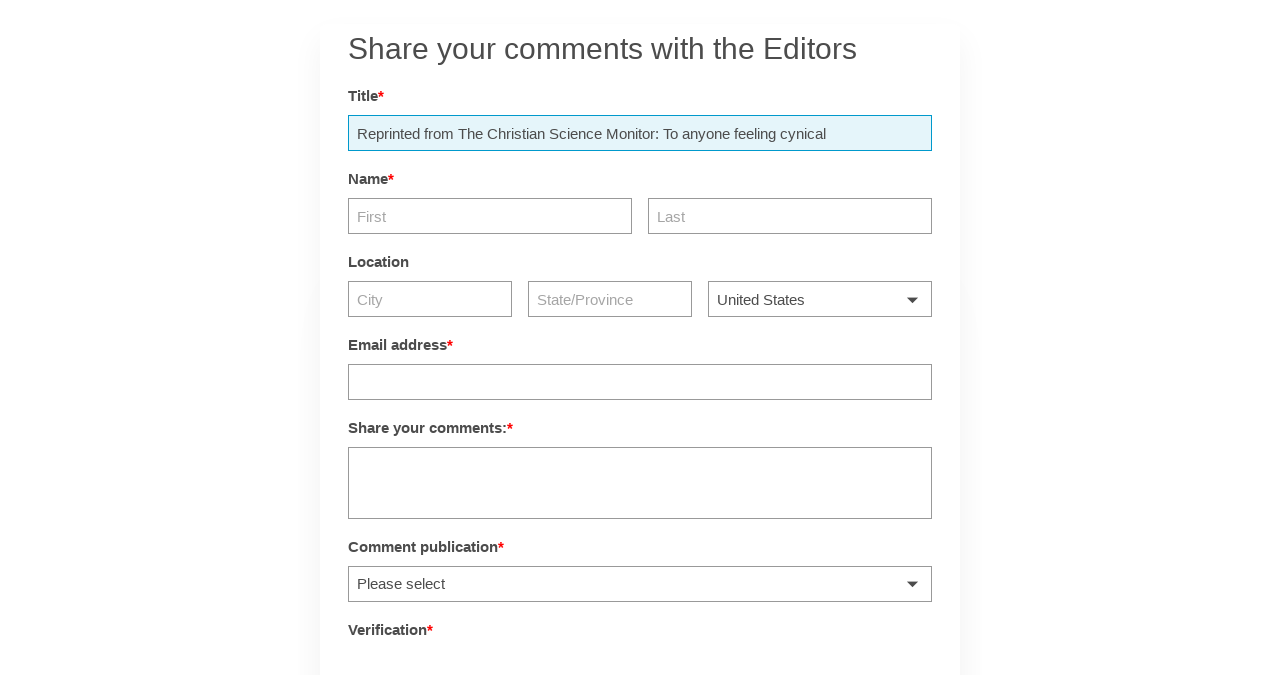

--- FILE ---
content_type: text/html; charset=utf-8
request_url: https://www.google.com/recaptcha/api2/anchor?ar=1&k=6LdMNiMTAAAAAGr0ibqKRZc3e5Z6wfLBraX9NuOY&co=aHR0cHM6Ly9zYWxlc2ZvcmNlLjEyM2Zvcm1idWlsZGVyLmNvbTo0NDM.&hl=en&v=PoyoqOPhxBO7pBk68S4YbpHZ&size=normal&anchor-ms=20000&execute-ms=30000&cb=c5x4ahtcd81g
body_size: 49459
content:
<!DOCTYPE HTML><html dir="ltr" lang="en"><head><meta http-equiv="Content-Type" content="text/html; charset=UTF-8">
<meta http-equiv="X-UA-Compatible" content="IE=edge">
<title>reCAPTCHA</title>
<style type="text/css">
/* cyrillic-ext */
@font-face {
  font-family: 'Roboto';
  font-style: normal;
  font-weight: 400;
  font-stretch: 100%;
  src: url(//fonts.gstatic.com/s/roboto/v48/KFO7CnqEu92Fr1ME7kSn66aGLdTylUAMa3GUBHMdazTgWw.woff2) format('woff2');
  unicode-range: U+0460-052F, U+1C80-1C8A, U+20B4, U+2DE0-2DFF, U+A640-A69F, U+FE2E-FE2F;
}
/* cyrillic */
@font-face {
  font-family: 'Roboto';
  font-style: normal;
  font-weight: 400;
  font-stretch: 100%;
  src: url(//fonts.gstatic.com/s/roboto/v48/KFO7CnqEu92Fr1ME7kSn66aGLdTylUAMa3iUBHMdazTgWw.woff2) format('woff2');
  unicode-range: U+0301, U+0400-045F, U+0490-0491, U+04B0-04B1, U+2116;
}
/* greek-ext */
@font-face {
  font-family: 'Roboto';
  font-style: normal;
  font-weight: 400;
  font-stretch: 100%;
  src: url(//fonts.gstatic.com/s/roboto/v48/KFO7CnqEu92Fr1ME7kSn66aGLdTylUAMa3CUBHMdazTgWw.woff2) format('woff2');
  unicode-range: U+1F00-1FFF;
}
/* greek */
@font-face {
  font-family: 'Roboto';
  font-style: normal;
  font-weight: 400;
  font-stretch: 100%;
  src: url(//fonts.gstatic.com/s/roboto/v48/KFO7CnqEu92Fr1ME7kSn66aGLdTylUAMa3-UBHMdazTgWw.woff2) format('woff2');
  unicode-range: U+0370-0377, U+037A-037F, U+0384-038A, U+038C, U+038E-03A1, U+03A3-03FF;
}
/* math */
@font-face {
  font-family: 'Roboto';
  font-style: normal;
  font-weight: 400;
  font-stretch: 100%;
  src: url(//fonts.gstatic.com/s/roboto/v48/KFO7CnqEu92Fr1ME7kSn66aGLdTylUAMawCUBHMdazTgWw.woff2) format('woff2');
  unicode-range: U+0302-0303, U+0305, U+0307-0308, U+0310, U+0312, U+0315, U+031A, U+0326-0327, U+032C, U+032F-0330, U+0332-0333, U+0338, U+033A, U+0346, U+034D, U+0391-03A1, U+03A3-03A9, U+03B1-03C9, U+03D1, U+03D5-03D6, U+03F0-03F1, U+03F4-03F5, U+2016-2017, U+2034-2038, U+203C, U+2040, U+2043, U+2047, U+2050, U+2057, U+205F, U+2070-2071, U+2074-208E, U+2090-209C, U+20D0-20DC, U+20E1, U+20E5-20EF, U+2100-2112, U+2114-2115, U+2117-2121, U+2123-214F, U+2190, U+2192, U+2194-21AE, U+21B0-21E5, U+21F1-21F2, U+21F4-2211, U+2213-2214, U+2216-22FF, U+2308-230B, U+2310, U+2319, U+231C-2321, U+2336-237A, U+237C, U+2395, U+239B-23B7, U+23D0, U+23DC-23E1, U+2474-2475, U+25AF, U+25B3, U+25B7, U+25BD, U+25C1, U+25CA, U+25CC, U+25FB, U+266D-266F, U+27C0-27FF, U+2900-2AFF, U+2B0E-2B11, U+2B30-2B4C, U+2BFE, U+3030, U+FF5B, U+FF5D, U+1D400-1D7FF, U+1EE00-1EEFF;
}
/* symbols */
@font-face {
  font-family: 'Roboto';
  font-style: normal;
  font-weight: 400;
  font-stretch: 100%;
  src: url(//fonts.gstatic.com/s/roboto/v48/KFO7CnqEu92Fr1ME7kSn66aGLdTylUAMaxKUBHMdazTgWw.woff2) format('woff2');
  unicode-range: U+0001-000C, U+000E-001F, U+007F-009F, U+20DD-20E0, U+20E2-20E4, U+2150-218F, U+2190, U+2192, U+2194-2199, U+21AF, U+21E6-21F0, U+21F3, U+2218-2219, U+2299, U+22C4-22C6, U+2300-243F, U+2440-244A, U+2460-24FF, U+25A0-27BF, U+2800-28FF, U+2921-2922, U+2981, U+29BF, U+29EB, U+2B00-2BFF, U+4DC0-4DFF, U+FFF9-FFFB, U+10140-1018E, U+10190-1019C, U+101A0, U+101D0-101FD, U+102E0-102FB, U+10E60-10E7E, U+1D2C0-1D2D3, U+1D2E0-1D37F, U+1F000-1F0FF, U+1F100-1F1AD, U+1F1E6-1F1FF, U+1F30D-1F30F, U+1F315, U+1F31C, U+1F31E, U+1F320-1F32C, U+1F336, U+1F378, U+1F37D, U+1F382, U+1F393-1F39F, U+1F3A7-1F3A8, U+1F3AC-1F3AF, U+1F3C2, U+1F3C4-1F3C6, U+1F3CA-1F3CE, U+1F3D4-1F3E0, U+1F3ED, U+1F3F1-1F3F3, U+1F3F5-1F3F7, U+1F408, U+1F415, U+1F41F, U+1F426, U+1F43F, U+1F441-1F442, U+1F444, U+1F446-1F449, U+1F44C-1F44E, U+1F453, U+1F46A, U+1F47D, U+1F4A3, U+1F4B0, U+1F4B3, U+1F4B9, U+1F4BB, U+1F4BF, U+1F4C8-1F4CB, U+1F4D6, U+1F4DA, U+1F4DF, U+1F4E3-1F4E6, U+1F4EA-1F4ED, U+1F4F7, U+1F4F9-1F4FB, U+1F4FD-1F4FE, U+1F503, U+1F507-1F50B, U+1F50D, U+1F512-1F513, U+1F53E-1F54A, U+1F54F-1F5FA, U+1F610, U+1F650-1F67F, U+1F687, U+1F68D, U+1F691, U+1F694, U+1F698, U+1F6AD, U+1F6B2, U+1F6B9-1F6BA, U+1F6BC, U+1F6C6-1F6CF, U+1F6D3-1F6D7, U+1F6E0-1F6EA, U+1F6F0-1F6F3, U+1F6F7-1F6FC, U+1F700-1F7FF, U+1F800-1F80B, U+1F810-1F847, U+1F850-1F859, U+1F860-1F887, U+1F890-1F8AD, U+1F8B0-1F8BB, U+1F8C0-1F8C1, U+1F900-1F90B, U+1F93B, U+1F946, U+1F984, U+1F996, U+1F9E9, U+1FA00-1FA6F, U+1FA70-1FA7C, U+1FA80-1FA89, U+1FA8F-1FAC6, U+1FACE-1FADC, U+1FADF-1FAE9, U+1FAF0-1FAF8, U+1FB00-1FBFF;
}
/* vietnamese */
@font-face {
  font-family: 'Roboto';
  font-style: normal;
  font-weight: 400;
  font-stretch: 100%;
  src: url(//fonts.gstatic.com/s/roboto/v48/KFO7CnqEu92Fr1ME7kSn66aGLdTylUAMa3OUBHMdazTgWw.woff2) format('woff2');
  unicode-range: U+0102-0103, U+0110-0111, U+0128-0129, U+0168-0169, U+01A0-01A1, U+01AF-01B0, U+0300-0301, U+0303-0304, U+0308-0309, U+0323, U+0329, U+1EA0-1EF9, U+20AB;
}
/* latin-ext */
@font-face {
  font-family: 'Roboto';
  font-style: normal;
  font-weight: 400;
  font-stretch: 100%;
  src: url(//fonts.gstatic.com/s/roboto/v48/KFO7CnqEu92Fr1ME7kSn66aGLdTylUAMa3KUBHMdazTgWw.woff2) format('woff2');
  unicode-range: U+0100-02BA, U+02BD-02C5, U+02C7-02CC, U+02CE-02D7, U+02DD-02FF, U+0304, U+0308, U+0329, U+1D00-1DBF, U+1E00-1E9F, U+1EF2-1EFF, U+2020, U+20A0-20AB, U+20AD-20C0, U+2113, U+2C60-2C7F, U+A720-A7FF;
}
/* latin */
@font-face {
  font-family: 'Roboto';
  font-style: normal;
  font-weight: 400;
  font-stretch: 100%;
  src: url(//fonts.gstatic.com/s/roboto/v48/KFO7CnqEu92Fr1ME7kSn66aGLdTylUAMa3yUBHMdazQ.woff2) format('woff2');
  unicode-range: U+0000-00FF, U+0131, U+0152-0153, U+02BB-02BC, U+02C6, U+02DA, U+02DC, U+0304, U+0308, U+0329, U+2000-206F, U+20AC, U+2122, U+2191, U+2193, U+2212, U+2215, U+FEFF, U+FFFD;
}
/* cyrillic-ext */
@font-face {
  font-family: 'Roboto';
  font-style: normal;
  font-weight: 500;
  font-stretch: 100%;
  src: url(//fonts.gstatic.com/s/roboto/v48/KFO7CnqEu92Fr1ME7kSn66aGLdTylUAMa3GUBHMdazTgWw.woff2) format('woff2');
  unicode-range: U+0460-052F, U+1C80-1C8A, U+20B4, U+2DE0-2DFF, U+A640-A69F, U+FE2E-FE2F;
}
/* cyrillic */
@font-face {
  font-family: 'Roboto';
  font-style: normal;
  font-weight: 500;
  font-stretch: 100%;
  src: url(//fonts.gstatic.com/s/roboto/v48/KFO7CnqEu92Fr1ME7kSn66aGLdTylUAMa3iUBHMdazTgWw.woff2) format('woff2');
  unicode-range: U+0301, U+0400-045F, U+0490-0491, U+04B0-04B1, U+2116;
}
/* greek-ext */
@font-face {
  font-family: 'Roboto';
  font-style: normal;
  font-weight: 500;
  font-stretch: 100%;
  src: url(//fonts.gstatic.com/s/roboto/v48/KFO7CnqEu92Fr1ME7kSn66aGLdTylUAMa3CUBHMdazTgWw.woff2) format('woff2');
  unicode-range: U+1F00-1FFF;
}
/* greek */
@font-face {
  font-family: 'Roboto';
  font-style: normal;
  font-weight: 500;
  font-stretch: 100%;
  src: url(//fonts.gstatic.com/s/roboto/v48/KFO7CnqEu92Fr1ME7kSn66aGLdTylUAMa3-UBHMdazTgWw.woff2) format('woff2');
  unicode-range: U+0370-0377, U+037A-037F, U+0384-038A, U+038C, U+038E-03A1, U+03A3-03FF;
}
/* math */
@font-face {
  font-family: 'Roboto';
  font-style: normal;
  font-weight: 500;
  font-stretch: 100%;
  src: url(//fonts.gstatic.com/s/roboto/v48/KFO7CnqEu92Fr1ME7kSn66aGLdTylUAMawCUBHMdazTgWw.woff2) format('woff2');
  unicode-range: U+0302-0303, U+0305, U+0307-0308, U+0310, U+0312, U+0315, U+031A, U+0326-0327, U+032C, U+032F-0330, U+0332-0333, U+0338, U+033A, U+0346, U+034D, U+0391-03A1, U+03A3-03A9, U+03B1-03C9, U+03D1, U+03D5-03D6, U+03F0-03F1, U+03F4-03F5, U+2016-2017, U+2034-2038, U+203C, U+2040, U+2043, U+2047, U+2050, U+2057, U+205F, U+2070-2071, U+2074-208E, U+2090-209C, U+20D0-20DC, U+20E1, U+20E5-20EF, U+2100-2112, U+2114-2115, U+2117-2121, U+2123-214F, U+2190, U+2192, U+2194-21AE, U+21B0-21E5, U+21F1-21F2, U+21F4-2211, U+2213-2214, U+2216-22FF, U+2308-230B, U+2310, U+2319, U+231C-2321, U+2336-237A, U+237C, U+2395, U+239B-23B7, U+23D0, U+23DC-23E1, U+2474-2475, U+25AF, U+25B3, U+25B7, U+25BD, U+25C1, U+25CA, U+25CC, U+25FB, U+266D-266F, U+27C0-27FF, U+2900-2AFF, U+2B0E-2B11, U+2B30-2B4C, U+2BFE, U+3030, U+FF5B, U+FF5D, U+1D400-1D7FF, U+1EE00-1EEFF;
}
/* symbols */
@font-face {
  font-family: 'Roboto';
  font-style: normal;
  font-weight: 500;
  font-stretch: 100%;
  src: url(//fonts.gstatic.com/s/roboto/v48/KFO7CnqEu92Fr1ME7kSn66aGLdTylUAMaxKUBHMdazTgWw.woff2) format('woff2');
  unicode-range: U+0001-000C, U+000E-001F, U+007F-009F, U+20DD-20E0, U+20E2-20E4, U+2150-218F, U+2190, U+2192, U+2194-2199, U+21AF, U+21E6-21F0, U+21F3, U+2218-2219, U+2299, U+22C4-22C6, U+2300-243F, U+2440-244A, U+2460-24FF, U+25A0-27BF, U+2800-28FF, U+2921-2922, U+2981, U+29BF, U+29EB, U+2B00-2BFF, U+4DC0-4DFF, U+FFF9-FFFB, U+10140-1018E, U+10190-1019C, U+101A0, U+101D0-101FD, U+102E0-102FB, U+10E60-10E7E, U+1D2C0-1D2D3, U+1D2E0-1D37F, U+1F000-1F0FF, U+1F100-1F1AD, U+1F1E6-1F1FF, U+1F30D-1F30F, U+1F315, U+1F31C, U+1F31E, U+1F320-1F32C, U+1F336, U+1F378, U+1F37D, U+1F382, U+1F393-1F39F, U+1F3A7-1F3A8, U+1F3AC-1F3AF, U+1F3C2, U+1F3C4-1F3C6, U+1F3CA-1F3CE, U+1F3D4-1F3E0, U+1F3ED, U+1F3F1-1F3F3, U+1F3F5-1F3F7, U+1F408, U+1F415, U+1F41F, U+1F426, U+1F43F, U+1F441-1F442, U+1F444, U+1F446-1F449, U+1F44C-1F44E, U+1F453, U+1F46A, U+1F47D, U+1F4A3, U+1F4B0, U+1F4B3, U+1F4B9, U+1F4BB, U+1F4BF, U+1F4C8-1F4CB, U+1F4D6, U+1F4DA, U+1F4DF, U+1F4E3-1F4E6, U+1F4EA-1F4ED, U+1F4F7, U+1F4F9-1F4FB, U+1F4FD-1F4FE, U+1F503, U+1F507-1F50B, U+1F50D, U+1F512-1F513, U+1F53E-1F54A, U+1F54F-1F5FA, U+1F610, U+1F650-1F67F, U+1F687, U+1F68D, U+1F691, U+1F694, U+1F698, U+1F6AD, U+1F6B2, U+1F6B9-1F6BA, U+1F6BC, U+1F6C6-1F6CF, U+1F6D3-1F6D7, U+1F6E0-1F6EA, U+1F6F0-1F6F3, U+1F6F7-1F6FC, U+1F700-1F7FF, U+1F800-1F80B, U+1F810-1F847, U+1F850-1F859, U+1F860-1F887, U+1F890-1F8AD, U+1F8B0-1F8BB, U+1F8C0-1F8C1, U+1F900-1F90B, U+1F93B, U+1F946, U+1F984, U+1F996, U+1F9E9, U+1FA00-1FA6F, U+1FA70-1FA7C, U+1FA80-1FA89, U+1FA8F-1FAC6, U+1FACE-1FADC, U+1FADF-1FAE9, U+1FAF0-1FAF8, U+1FB00-1FBFF;
}
/* vietnamese */
@font-face {
  font-family: 'Roboto';
  font-style: normal;
  font-weight: 500;
  font-stretch: 100%;
  src: url(//fonts.gstatic.com/s/roboto/v48/KFO7CnqEu92Fr1ME7kSn66aGLdTylUAMa3OUBHMdazTgWw.woff2) format('woff2');
  unicode-range: U+0102-0103, U+0110-0111, U+0128-0129, U+0168-0169, U+01A0-01A1, U+01AF-01B0, U+0300-0301, U+0303-0304, U+0308-0309, U+0323, U+0329, U+1EA0-1EF9, U+20AB;
}
/* latin-ext */
@font-face {
  font-family: 'Roboto';
  font-style: normal;
  font-weight: 500;
  font-stretch: 100%;
  src: url(//fonts.gstatic.com/s/roboto/v48/KFO7CnqEu92Fr1ME7kSn66aGLdTylUAMa3KUBHMdazTgWw.woff2) format('woff2');
  unicode-range: U+0100-02BA, U+02BD-02C5, U+02C7-02CC, U+02CE-02D7, U+02DD-02FF, U+0304, U+0308, U+0329, U+1D00-1DBF, U+1E00-1E9F, U+1EF2-1EFF, U+2020, U+20A0-20AB, U+20AD-20C0, U+2113, U+2C60-2C7F, U+A720-A7FF;
}
/* latin */
@font-face {
  font-family: 'Roboto';
  font-style: normal;
  font-weight: 500;
  font-stretch: 100%;
  src: url(//fonts.gstatic.com/s/roboto/v48/KFO7CnqEu92Fr1ME7kSn66aGLdTylUAMa3yUBHMdazQ.woff2) format('woff2');
  unicode-range: U+0000-00FF, U+0131, U+0152-0153, U+02BB-02BC, U+02C6, U+02DA, U+02DC, U+0304, U+0308, U+0329, U+2000-206F, U+20AC, U+2122, U+2191, U+2193, U+2212, U+2215, U+FEFF, U+FFFD;
}
/* cyrillic-ext */
@font-face {
  font-family: 'Roboto';
  font-style: normal;
  font-weight: 900;
  font-stretch: 100%;
  src: url(//fonts.gstatic.com/s/roboto/v48/KFO7CnqEu92Fr1ME7kSn66aGLdTylUAMa3GUBHMdazTgWw.woff2) format('woff2');
  unicode-range: U+0460-052F, U+1C80-1C8A, U+20B4, U+2DE0-2DFF, U+A640-A69F, U+FE2E-FE2F;
}
/* cyrillic */
@font-face {
  font-family: 'Roboto';
  font-style: normal;
  font-weight: 900;
  font-stretch: 100%;
  src: url(//fonts.gstatic.com/s/roboto/v48/KFO7CnqEu92Fr1ME7kSn66aGLdTylUAMa3iUBHMdazTgWw.woff2) format('woff2');
  unicode-range: U+0301, U+0400-045F, U+0490-0491, U+04B0-04B1, U+2116;
}
/* greek-ext */
@font-face {
  font-family: 'Roboto';
  font-style: normal;
  font-weight: 900;
  font-stretch: 100%;
  src: url(//fonts.gstatic.com/s/roboto/v48/KFO7CnqEu92Fr1ME7kSn66aGLdTylUAMa3CUBHMdazTgWw.woff2) format('woff2');
  unicode-range: U+1F00-1FFF;
}
/* greek */
@font-face {
  font-family: 'Roboto';
  font-style: normal;
  font-weight: 900;
  font-stretch: 100%;
  src: url(//fonts.gstatic.com/s/roboto/v48/KFO7CnqEu92Fr1ME7kSn66aGLdTylUAMa3-UBHMdazTgWw.woff2) format('woff2');
  unicode-range: U+0370-0377, U+037A-037F, U+0384-038A, U+038C, U+038E-03A1, U+03A3-03FF;
}
/* math */
@font-face {
  font-family: 'Roboto';
  font-style: normal;
  font-weight: 900;
  font-stretch: 100%;
  src: url(//fonts.gstatic.com/s/roboto/v48/KFO7CnqEu92Fr1ME7kSn66aGLdTylUAMawCUBHMdazTgWw.woff2) format('woff2');
  unicode-range: U+0302-0303, U+0305, U+0307-0308, U+0310, U+0312, U+0315, U+031A, U+0326-0327, U+032C, U+032F-0330, U+0332-0333, U+0338, U+033A, U+0346, U+034D, U+0391-03A1, U+03A3-03A9, U+03B1-03C9, U+03D1, U+03D5-03D6, U+03F0-03F1, U+03F4-03F5, U+2016-2017, U+2034-2038, U+203C, U+2040, U+2043, U+2047, U+2050, U+2057, U+205F, U+2070-2071, U+2074-208E, U+2090-209C, U+20D0-20DC, U+20E1, U+20E5-20EF, U+2100-2112, U+2114-2115, U+2117-2121, U+2123-214F, U+2190, U+2192, U+2194-21AE, U+21B0-21E5, U+21F1-21F2, U+21F4-2211, U+2213-2214, U+2216-22FF, U+2308-230B, U+2310, U+2319, U+231C-2321, U+2336-237A, U+237C, U+2395, U+239B-23B7, U+23D0, U+23DC-23E1, U+2474-2475, U+25AF, U+25B3, U+25B7, U+25BD, U+25C1, U+25CA, U+25CC, U+25FB, U+266D-266F, U+27C0-27FF, U+2900-2AFF, U+2B0E-2B11, U+2B30-2B4C, U+2BFE, U+3030, U+FF5B, U+FF5D, U+1D400-1D7FF, U+1EE00-1EEFF;
}
/* symbols */
@font-face {
  font-family: 'Roboto';
  font-style: normal;
  font-weight: 900;
  font-stretch: 100%;
  src: url(//fonts.gstatic.com/s/roboto/v48/KFO7CnqEu92Fr1ME7kSn66aGLdTylUAMaxKUBHMdazTgWw.woff2) format('woff2');
  unicode-range: U+0001-000C, U+000E-001F, U+007F-009F, U+20DD-20E0, U+20E2-20E4, U+2150-218F, U+2190, U+2192, U+2194-2199, U+21AF, U+21E6-21F0, U+21F3, U+2218-2219, U+2299, U+22C4-22C6, U+2300-243F, U+2440-244A, U+2460-24FF, U+25A0-27BF, U+2800-28FF, U+2921-2922, U+2981, U+29BF, U+29EB, U+2B00-2BFF, U+4DC0-4DFF, U+FFF9-FFFB, U+10140-1018E, U+10190-1019C, U+101A0, U+101D0-101FD, U+102E0-102FB, U+10E60-10E7E, U+1D2C0-1D2D3, U+1D2E0-1D37F, U+1F000-1F0FF, U+1F100-1F1AD, U+1F1E6-1F1FF, U+1F30D-1F30F, U+1F315, U+1F31C, U+1F31E, U+1F320-1F32C, U+1F336, U+1F378, U+1F37D, U+1F382, U+1F393-1F39F, U+1F3A7-1F3A8, U+1F3AC-1F3AF, U+1F3C2, U+1F3C4-1F3C6, U+1F3CA-1F3CE, U+1F3D4-1F3E0, U+1F3ED, U+1F3F1-1F3F3, U+1F3F5-1F3F7, U+1F408, U+1F415, U+1F41F, U+1F426, U+1F43F, U+1F441-1F442, U+1F444, U+1F446-1F449, U+1F44C-1F44E, U+1F453, U+1F46A, U+1F47D, U+1F4A3, U+1F4B0, U+1F4B3, U+1F4B9, U+1F4BB, U+1F4BF, U+1F4C8-1F4CB, U+1F4D6, U+1F4DA, U+1F4DF, U+1F4E3-1F4E6, U+1F4EA-1F4ED, U+1F4F7, U+1F4F9-1F4FB, U+1F4FD-1F4FE, U+1F503, U+1F507-1F50B, U+1F50D, U+1F512-1F513, U+1F53E-1F54A, U+1F54F-1F5FA, U+1F610, U+1F650-1F67F, U+1F687, U+1F68D, U+1F691, U+1F694, U+1F698, U+1F6AD, U+1F6B2, U+1F6B9-1F6BA, U+1F6BC, U+1F6C6-1F6CF, U+1F6D3-1F6D7, U+1F6E0-1F6EA, U+1F6F0-1F6F3, U+1F6F7-1F6FC, U+1F700-1F7FF, U+1F800-1F80B, U+1F810-1F847, U+1F850-1F859, U+1F860-1F887, U+1F890-1F8AD, U+1F8B0-1F8BB, U+1F8C0-1F8C1, U+1F900-1F90B, U+1F93B, U+1F946, U+1F984, U+1F996, U+1F9E9, U+1FA00-1FA6F, U+1FA70-1FA7C, U+1FA80-1FA89, U+1FA8F-1FAC6, U+1FACE-1FADC, U+1FADF-1FAE9, U+1FAF0-1FAF8, U+1FB00-1FBFF;
}
/* vietnamese */
@font-face {
  font-family: 'Roboto';
  font-style: normal;
  font-weight: 900;
  font-stretch: 100%;
  src: url(//fonts.gstatic.com/s/roboto/v48/KFO7CnqEu92Fr1ME7kSn66aGLdTylUAMa3OUBHMdazTgWw.woff2) format('woff2');
  unicode-range: U+0102-0103, U+0110-0111, U+0128-0129, U+0168-0169, U+01A0-01A1, U+01AF-01B0, U+0300-0301, U+0303-0304, U+0308-0309, U+0323, U+0329, U+1EA0-1EF9, U+20AB;
}
/* latin-ext */
@font-face {
  font-family: 'Roboto';
  font-style: normal;
  font-weight: 900;
  font-stretch: 100%;
  src: url(//fonts.gstatic.com/s/roboto/v48/KFO7CnqEu92Fr1ME7kSn66aGLdTylUAMa3KUBHMdazTgWw.woff2) format('woff2');
  unicode-range: U+0100-02BA, U+02BD-02C5, U+02C7-02CC, U+02CE-02D7, U+02DD-02FF, U+0304, U+0308, U+0329, U+1D00-1DBF, U+1E00-1E9F, U+1EF2-1EFF, U+2020, U+20A0-20AB, U+20AD-20C0, U+2113, U+2C60-2C7F, U+A720-A7FF;
}
/* latin */
@font-face {
  font-family: 'Roboto';
  font-style: normal;
  font-weight: 900;
  font-stretch: 100%;
  src: url(//fonts.gstatic.com/s/roboto/v48/KFO7CnqEu92Fr1ME7kSn66aGLdTylUAMa3yUBHMdazQ.woff2) format('woff2');
  unicode-range: U+0000-00FF, U+0131, U+0152-0153, U+02BB-02BC, U+02C6, U+02DA, U+02DC, U+0304, U+0308, U+0329, U+2000-206F, U+20AC, U+2122, U+2191, U+2193, U+2212, U+2215, U+FEFF, U+FFFD;
}

</style>
<link rel="stylesheet" type="text/css" href="https://www.gstatic.com/recaptcha/releases/PoyoqOPhxBO7pBk68S4YbpHZ/styles__ltr.css">
<script nonce="oti_zoSwTuCoXqHv9k8J-w" type="text/javascript">window['__recaptcha_api'] = 'https://www.google.com/recaptcha/api2/';</script>
<script type="text/javascript" src="https://www.gstatic.com/recaptcha/releases/PoyoqOPhxBO7pBk68S4YbpHZ/recaptcha__en.js" nonce="oti_zoSwTuCoXqHv9k8J-w">
      
    </script></head>
<body><div id="rc-anchor-alert" class="rc-anchor-alert"></div>
<input type="hidden" id="recaptcha-token" value="[base64]">
<script type="text/javascript" nonce="oti_zoSwTuCoXqHv9k8J-w">
      recaptcha.anchor.Main.init("[\x22ainput\x22,[\x22bgdata\x22,\x22\x22,\[base64]/[base64]/MjU1Ong/[base64]/[base64]/[base64]/[base64]/[base64]/[base64]/[base64]/[base64]/[base64]/[base64]/[base64]/[base64]/[base64]/[base64]/[base64]\\u003d\x22,\[base64]\\u003d\x22,\x22YcK5wow7S8Kpw5ArwqbCsR0VwpZmw4nDgBTDljshIcOgFMOEcg1zwoM7ZsKYHMOFZxp7A1rDvQ3Dt3DCgx/[base64]/DlA4Gwqp2w6/Cj8K+LMKgKsOKLwZCwrtwW8OEEG8XwrnDjQLDumh3wqpuCS7DisKXMWt/DBLDt8OWwpcaIcKWw5/[base64]/CgBTCgUjDvk9+w43CgjfCoMOWwoPDggvDjMKBwodWw4lhw70Ow6UOKSvCkAnDpXcew6XCmy5UBcOcwrUCwoB5BsKIw4jCjMOGLMKjwqjDtizCriTCkiPDmMKjJQUgwrl/Z2wewrDDtmQBFjvCjcKbH8KEK1HDssOqScOtXMKbd0XDsh7CssOjaWY4fsOeS8KfwqnDv1zDrXUTwonDmsOHc8Ocw6nCn1fDrsOdw7vDoMK7CsOuwqXDnwpVw6RULcKzw4fDukNybX/DvBtDw7nCqsK4csOIw7jDg8KeMsK6w6R/[base64]/wqlDWsK8w6VxKBDDl1rDjXLDr1RHwr1Fw5M7UcKVw7cPwp59KUJzw4PCkxrDvXMww6RNVBnCp8K6RBctw6gERMOSYcOOwqbDscK/[base64]/DpMONwo94w4XCtMO8w57DnlTCsTgYHGIMJ8Oqw75sasKbwoLCvsKwUsKXJcK4woAIwqnDtHXCuMKCZ3MaKC7DnMO8GsKZwo/CucK6XDrCgS3DoWhHw4TCs8OYwoMkwrzClVvDm0XDjTlBcExAO8KmZsOpfsO3w5c1woc8AxfDnGcGw50vVATDmcOjwrJqR8KBwrI0Tm9zwppww7YWXMOxVTPDnTEERMO/MjgJRsKLwp4pw7HDmsO0bijDtSzDpgHDp8O0HQ/CqMOYw53DkkfDm8OVwpDDuT9Hw4HCucKkYDhKwoo9w5M3NSfCrXd9B8O3woAzwrnDjR10woN3ecOTUMKKwrbClsOAwpPCt20RwqtQwr/ChsONwp/[base64]/w7RrCcOhewRXAmcVwqUuwppSP8ODC1/DryQpDsO8wpfDscKvw6M9L1vDnMOXb2hDDsKcwrvDrcKiw6rDmcKbwpDDhcOHwqbDhg9dMsKxwqk3Uxonw5rCkyjDg8ORw7/[base64]/CrMOOwrbDvcKsw5ojw57CpMO0wpPCjnB/wop+H2TDrcK8w67CicKyXiUhMw4ywrkDYMKlwrBuCsO7wo/DgsKiwpfDl8Krw7Zpw77DlMOvw4xXwplmwonCgwgEf8KxQ2ROwp7DjMOjwpx8wpV6w5TDrRoOa8KeOsO3G3kNO1p1Il4fUyfCvjHDhSbCmcKEwoEXwpfDuMO/[base64]/w57DnsK8w77DhC08wrPCuVUEwr7DlsKqZMKgw5bCuMOYVFLDtMKfaMKbMMKPw7xfKcOgTk/[base64]/UMOXw5DCu8KOFcO5w4fDgcK4wrzDl2AeHsOGwq7CpsKWw7QcDmclTMONwp7DnCBhwrB3w4fDi1E9wonCjGXCvMKDw4jCjMKcwrrCjMKSX8OCIsKoVsOvw7ZKwqc0w6xpwq7CnMOdw5JxXsKoRmLDpwjCnF/DksK+wp3Do1HClcKqUxN7f2PCkzPDiMOsKcKTbVbDosK2JXILUsKNRkTCmsOvO8O6w6taQXkdw6LDn8K0wrPDoA0vwoTDrcKwEMK/PsK6bzjDo2Z6XD/CnlrCrxnDuhAXwrI1PcOmw7dhJcOCR8KdHcOewppILTDDusKCw7hXJcKAwqNDwozDoxV9w4bDhm1HfV1WDAbClMK/w64gwoXDisOPwqFdw6nCsRcPw7cfEcKBOsOsNsKKw4vDisObESTCixoMwqJtw7kOwpwiwppWasOEworCjioWTcOmIWPCrsK9EGTCqkN2IhPCrDXDiBvDqcOBwqQ/wohOLlTCqTdOwozCuMK0w5lseMKMayjDkh3ChcKiwpw0a8KSw7t8aMKzwpjCnsKdwr7DuMKvwqIPw7k0BcKMwrZQwr3DkyF4B8KKw53CjXAlwoTCl8OrRVRiw4Inw6PClcK1w4gXH8KKw6kXwrjDi8KNEsOaGcOhw5sQAADCrcOLw5JnEBLDgHbCnyAQw5/[base64]/DlMKcw5PCq8OCHB/CicOAwpgIw4TDqktzwqVrw7HDgQAdwp/CgVV8wo7DkcKrKk4KF8Kqw7RAFk7DoXnDg8KAwrMfw4zCoX/[base64]/w6LCmsOWw78eYMOxZknDpx/DtMOFQnzDjW9dDcKLw5wgwpDCqMOUCT3Cln48BMKQdcKjEQ1hw7gxQcKPHMOsEMKKwqdvwqksXsO9w6laBgBTw5RsUsKZw5tRwr8xwr3CoBlXXsOBwoNQwpUXw5fCq8OrwrzDhsO0dMOGVxo6w6ZSY8O/[base64]/[base64]/CqCvDocOXw4VWwo58wqTDsXxSPsOtPyxtw5zDrWLDosOsw7RDwrvCqMOOJUFfOsOZwoDDv8KSPsOVw6dGw4kpw5dzLMOow7bCosOSw4rCncO2woItCcOKAU3CsBFHwpUTw49MIcKgJD11BlfCucKXSxtGIGBkwogSwqrCnhXCpH1+wpQ2GcOBZMOJw4B/RcOzTTsRwpjDhcK1KcKrwonDnE9iJ8Kzw6rCgMOQXhXDuMOxVcKEw6fDlcKwPcObWsOEwp/DkGoZw58fwqzDkH5HSMKZRiZ2wqzCqyPCusOpfMOWQcOBw4rCnMOUU8KmwqTDgcOvwoxMZVQBwqjCvMKOw4FoTsOZU8K5wrtVVMKpwqdyw4bCtcOtYMO5wqnCs8KlCFbCmSTDq8OewrvCkcKvbn1GGMOuS8OdwrYswqAuK2BnEzhyw6/[base64]/[base64]/DoRLCjDjCh8OuLyHDgwvCh8Kpwohhw7bDkMOXQ8OCwrsuQzl6wojDosKIdAc6EMObYsKuE3HCi8OGwr15C8OwOhIOwrDCisOxTMOBw77CqkPCvWd4XzIPZEzDmMKjwrjCswUwecO5E8O+wqrDsMKVB8Kmw65nAsOJwrAdwq1jwq/DpsKJJMKgw5PDr8KVAMKBw7vCmsOzw7/Dlk/DqSVGw5VNN8KvwrDCgcKTTMKcw53DqcOaDRIYw4fDmMOXL8KLesKRwr4rRsO+PMKyw41DW8K0cRxwwrDCgsOnChF0UMK0wprDkUtJDG7DmcOOQsOLH2oUQjXCk8K1I2BbcFAhAcK+XVzDp8ODcMKAdsO/w6TCncOMW2DCr0JKw5HDk8OxwpTCvsOZYyXDuFrDqcOowrczSTXCqsOew7rChcKZKMKrwp8hSWXCqX8SBDvDrcOqKTDDmADDjApSwpRJegTDq007woDCrlYawqXCnsK/w7TCqRfDksKtw4ZZwrzDtsO/[base64]/w6B8H8OFwpRVA1HDu1hpa8KMwrfDvcOWw57Cihl0wqofLzTDuyXDqGzDvsOmJgc/w5TDgcO7w73DjMKIworDi8OFJgnChcKnw5HDp1sMwrXCliPDp8OSecK/wpbDkMKsXhPCqx7Du8KaNMOrwpHCtjwlwqDCg8Obwr4oGcKnQmPCtMKqMkVPw4/[base64]/YDkgw6HDgsKQD8OfPwPDkwnDm8Kuwo3CrT54ScKwS23DjAHDqMOwwqZjdRnCmMKxVjEGLwnDl8OAwqV1w67DgsO8w7bClcO6wqDCggfDgkc/I2pUw7zCh8OgDS/Do8OtwpJ/wrfDiMOdw4rCrsOvw7LCm8OLwpHCpsKTMMO/bsKTwrTCu2U+w5rCiS0sVsOeCQ8STsOmw41wwqVOw6/[base64]/w5bDoCZ3SsKoZWR3b2LDiXI5wqPDl37CgmLCj8O2woFWw6crb8K6XMOOasKaw5tfHg7DjsKiw6d/ZsOYBELCqMKSw7nCosOwCAHCmmQDacKFw57CmEfCqmjCrxPCl8KoLMOOw5tiJsO0eiw3MsKNw5fDjsKfwoRGWnzDhMOAw5jCkUbDjTHDoFoSOcObV8Oyw5XCp8OUwrzDtS7Du8KjWMO5BlXDgsOHw5ZpHz/DljTDhMOOeTVuwp1gwqNuwpB9w6rCm8KpXMOtw4HCocO7XS9swqc7w7EBTcO1B3F+wr1Vwr/CmMKUfgJDfsOmwpvCksOqwrXCqjshIcOkBcKeXAM5VUHCgloyw6jDr8OXwpvCo8KSw5LDt8KfwpcUwrjDpDo8woMRSihrX8O8w4DDvArDm1rCt3A8w53CtsOIUl3DpA8/V0jCmlbDvWxZwoBIw6rDhsKIw7vDn3jDtsKhw4LCvMOJw7NsaMKhC8O0S2BDcmRZG8Knw7ojwrtCwoxRw6kfw7Y6w7Qvw6rCjcOUDXQVw4JwSFvCpcKBPcORw6zCucKZYsOHSjrCnybCrsKbGjTCjsKnw6TCrsK2OsKCbcOJbMOFah7DqsKNUhY+wrB/GcOMw7Aewq7CrsKSKjpwwo4ZQsKtQ8KHMSvDn03DlMKvJMKET8OxWsOeQ3FWw49ywqQjw759XMONw6vCmRrDhcOfw7PDjcK6w6zCt8Kxw6/DssOYw5HDhB53UShRVcK7w40xT27DnjbDqBfDgMKsTsKewr47X8KpUcKzccKwM2FKJcO+NH1OdSLCoy3DnQZLPsK8w5rDiMOfwrNOLHPDgEU9woHDnw/Cs0dLwqzDtsKrFBzDrVDCssOgBmDDnjXClcOWKMKVZ8Orw47Du8OBwqomw7/[base64]/[base64]/w7cAw71bw5cEw6bCvcOSI8OjwrZ/Z35pw5LDgXvDvsKyQGhZw5XCuw0/PMKPPD4tGxZMBsOXwr3DgMKbc8KfwoPDvh/Dhl3Cqygjwo/DryLDhDvDm8O7VmMPwpfDjiHDkRnClsKieTM3XcKYw4JUMyjDkcKgw7TCjsKUccK2w4Q0ZhoaZgTCnQjCo8OMKsKIIELCtXdXccKBwqNMw7U5woLCmsOrw4fCjMKlXsOSZC/[base64]/[base64]/DgDzDisO/f27DoC/CqsO+w4h0GT/DgWNhwrkDw4FsLAbDjsODw6ltBmbChsKHZHbDgBM0wr/[base64]/Ct8KESBDCmk8aecOJwq3DpMORw6kNO0FjZFXCjcKnw4Y7QMOfQFLDjsKHZF3Cs8OVw5N9bsKtDMKtOcKiIMKKw65rw5XCvwwnwqlYw5PDvRRDw6bCkn0YwoLDgmpDLMKKwrknw7nClFLDgR03wp/[base64]/DusOSYsOqL8O1woBnw5YXbyLDh8KJw5fCpnUOc1DCk8OkdcKIw6JNwofChWhFNcOUEMOuanTCgFddM0HDvxfDj8OBwoIBRMKYWcK9w61PNcKnAcOMw4/CslXCj8Oewq4NRsOxbR0GKsKvw4nCpMO8w5jCs35Vw6hDwqPCnHgsHR5aw7XCtwzDlgwTRxwiHA5hw5rDnRhxIUhNesKEw4Ilw7zCp8O/b8OFwrVhFMKyIMKOXX9ew6fDvgHDmsO9wpvCnlXDjV/Dp28fOyQ1P1M5ccOvw6VNw4pZBQAjw4LCvxd9w7vCp3JJwo9cKRfCtFsSw7rChcKhw71sTmbCsk/DvMKFGcKLw6rDhEczHsOlwrvDqMKjcDcLwpLDs8Obd8OUw53DtQLDpQ4fcMK7wpPDqsODRsKEwqdpw5M9I1XCksO3JkNgeTvDiXfCjcKQw4TCgsK+wrjCicK2N8KTwoHDlEfDoSTDlkQkwobDl8K8esOiB8KxDWMOw6BqwqoCKw/[base64]/MitTw4bDvMOUw5oWRsK5wrnCq1jCrsOgw4gqw5zDnsK8wqXClsKYw63Du8Oow5BHw5fCqsK/T2c/ScK7wrjDjcKww6cgEAAewoBQeVrCkw7DpsOzw6jCt8Kxd8KASSvDsGgrwrIPwrRCw4HCr2PDsMOzSyzDvEjDsMKmw6zCuQjDtRjCscOIwrkZLkrCj300wodHw7Jxw4h8KsOfJV1Ow5nCqMORw7nCvwzCox/DryPCpD3CvTwlBMODWEERIcKCwo3Ckg8/wrPDuQPDs8OWcMKjdVXDjMK+w4rCkg3DsjUGw7rCrgUwbUh0wqFNT8O8GMKmw6PCqmHChTfCrsKdTsKZMCRXH0cHwrzDqMOAw6/Ci3tsfRnDixouL8OXVBooIwHDiB/ClXsmw7UcwqgzO8K4wqA6w5gJwrRNccOLfTIyPiXCuUrDqBc+RSwbVhjDqcKawoYtworDp8Odw4lswo/CjsKXGi1Two7CnTrCgFxpVcOXUMKFwrjCtMKOw6jCksOESk/[base64]/w4jCm8KuCMKYFcO2cSHDscKuaX/DmsKrCsO6ZnrCr8OSQsOqw614U8Krw4LCr2JVwrcMYDMvwqfDrn7Di8O6wrPDiMOSMA9rw5/[base64]/Ci0vCgzrCncOxVAvDksOPAMKnw4snWsKyDhXCq8KXbSJkUcKqKnNmw6g3ScKtRiXDjsKrw7DCmQZyZcKQXSVnwqAPw4LDl8OzIsKdc8OKw45hwpTDtsK7w6vCpX4ZIcKowqRYwp/DsWYrw4/[base64]/UmvDuk4UwoXDt8OHw4/[base64]/DpFQCw43Di1AAPMKaQ8KFJ8Kbwpxdw7TDvcOTESLDiBnCjQnCkUbDuHTDumbDvyvDrcKrOMKiN8KcWsKqBULCmV1/wrTCkEB1JE89dRvDqSfCpkLDssKRax1qw6V/w6lGw6PDm8OzQm0uw4TCq8KEwrTDq8KvwpPDmMKkZFbCn2IbCMKuw4jDn3kNw61EL0DDtXpVw5jDjMKAbSrDuMKBWcO5wofCqjVJbsONw6DCohJ8G8Osw7wKwpNGw4PDjSrDkmAhPcKOwr8mw4s4w6s5Y8OuVmrDqcK2w5QKW8Krf8K/[base64]/ChcOdKMKkesKfwp4xw43DnC0NwqnDjn1qw6rDokhWUiTDl0/CisKvwqzDtMO1w4JGASFIw5/[base64]/DvloJOm7DqAzCocOEwp/Cp8KFw74BHMOqX8Oqw4/DkznDjmzChRDDsyDDpX7ClsOww7x8w5NMw6t3PBfCp8OqwqbDksKHw47Cv3rDhsK9w7l0OywUwocmw4RBQg3CkcO7w6gkw7NdbBbDsMKubsK8Zkd9wq5QFWDCncKAwo7Ds8O9XFPCuT7CvsK2VMKlPMKjw6LCjMKTO25nwpPChsKLJMKzHWjDoVvCmcO/wroIKUvDiwTCisOcw4nDmlYHRcOOw48gw5Y3wo8vaAZBBD4EwoXDlkAJXMKbwpEYwo5kwp3CkMK/[base64]/wpbDoMOcDMKzw7lWw67CrSl/w6MVVMOhwoLCksKpH8OEZjXDhFFMdjo3UCbCizjDl8KXZkgzw6bDiGZfwoDDtcKuw5PCl8O0DmDCvi3DoSzDj3MOFMODMxwPw7XCl8OgJ8OaAW8sVsKlw7RPw73CmMObLcO0KhDDig7DvMKxaMOMXsKuw4QDwqPCnwk/GcK2w7wNw5pJwphVwoFZw7Ahw6DDuMO0VCvDhVtDFhbDimLDgS8kfHlZw4k2wrXDosOCw6o8TMKtNUhOH8OJDsKVX8Khwp0+wrJWWMOuB0N2woPDicOHwp/CoWxaQD/CrBJmesKqa23CoXTDvWbClsKPQsOFw7fCrcKJWcOHW1fCiMKMwpA/[base64]/[base64]/[base64]/Ck8OLdMKNw75pSsO5VcKzYBPDhMOHME0TwrzCk8K3fMKOEHrCn0/Co8KQacKIHMOMBcOVwp4Vw4DDlE5xwqA2V8O5w4XDtMO+eBQWw57Cm8ODXMKVbl4VwrJAVsO8wr1cAMKzMsOkwqI3w4/CrS4bfsOoIsKKHxjDucOoQsKLwr3CpAtKNm5FGxoNOhU+w4bDqj9jQsKVw4rDmcOiw4rDtMKSR8K6wofDs8OGwoHDqBBCVcO8ZSjDhcOQw74iw4nDlsOOMMKsSRrChA/Cti5Hw7LCiMOZw5xnLkkKM8ObKnTCn8O7woLDsFA0YcOyaX/DhElWwrjCqcKdbB3Dh0l9w4nCuinCsQZ1JWXCphIVGS0RGcKWw6/[base64]/w4jDrHvCsHJERsO6wrBNacK5Ml3CmUh0wo/[base64]/Dp8KYw7UVesOCwqDChcK9wrTDnwTCqwF3Dh7DocOnOx4Qw6IGwqJcw7fDjzFxAMKKVnwXSl3ChsKvw63DlzRdw4wOB1V/[base64]/Cr8OoKMKhLcO7A8Kgw7fChMKMw7JNJzk1w6vDlsOpw6XDv8Kow6skJsK/CsOGw7VJw57Dl0XCkMOAwpzDhAfCs0t5bVTDrsOWwoklw7DDr37CksO/ScKBOcKCw4bDlsK+w5Y/wo3CrzLCm8K6w6PCgkzCj8OnJMOICcO1cTzCusKoUsKeAHJYwo1Iw5HDjnPDsMKFw4sRwrNVfUlHwrzDosOuw6TDuMOPwrPDqMKbw7ILwo5pFcKuSsKWw6vCosKbwqbDjMOOw5FQwqPDj3EIOmwqWcOLw482w4nCkl/DuwrDvsOHwpDDskjChcOHwod2w5/Dn2vDsWcWw7tVBcKkd8OHYErDqsKTwrM5DcKwfDsbbcKdwp5Mw5TCjFvDtMOkw5IkKg44w4Y+UHdIw6IIJsOQI3HDr8KKayjCsMKVFsKtGCDCoh3ChcOHw6LCpcK4JgxRw7J5wrtqG1twJ8OuFMKEwqHCucKgNy/DsMKXwqkPwqsxw40fwrPDq8KDbMO4w4vDgnHDrULCu8KUGcKOEzU5w67DnMO7wqbCixd4w4nChMK0w6YdG8OyB8ObJcOAdy0sSsOjw6vCgVQEQsKZSX8kYHnChk7CqsO0JW1Qwr7Cv0Rjw6FuMCjCoCRuwp/CvhvCuUljOVhowq/[base64]/DtsKWVT7CscKScgjCjw3CnMOWZC/CrjnDnMKFw7V7OcK0GsKIMsKALzHDkMOwT8OONMOuRcK5wozCj8KNYAh9w6fCi8OFFWrCj8OZX8KKAcOzwqtswqY8QsKQwpHCtsO2JMOUQB3CjkvDosKzwoQJwoFswo17w4fCvV3DsWjCmmPCqDbDoMO+a8OXwqvChMOiwqHDhsOxwq/DkEAKKMOiPV/[base64]/wrYJUAPCnT/DssKBZ8OKU8OKF8Onw6Z/[base64]/JsOrw5dzwrTDqsKgwqfCpC/DgMOoWMKvw63Cl8KTfsKkw7XDsE/DosKVMl3DnCQGX8O9wpzChsKQLBFww6twwqgKOnQ7TsOtwpfDoMKdwpTCiVfDi8O1wohKHhTCicKvIMKswqrCrDo/wpHCkMK0wqdwH8K4woBbL8KaYArDusK7M17CnBLCsj/CjwDDisOuw6Mhwp/DkQtgMDRzw4rDomnDkjJFHB4YSMOID8O1b0/DksOhGEI9RhLDr2vDl8O1w6cLwpDDssK6wrYOwqU2w6TCoVjDvsKeE3fCgUbCsmoTw4XDvsOEw6RgUMKsw4/CiXxmw7jCv8KqwroIw4XCmlxqMcOGGSjDjcKvFsO+w5QDw6kPM3jDp8K/AzPCm29Qwp07TMOnwqzDkCPCkcKmwpVUw7rDuh06wod7w5HDkjnDu3HDmcKHw6DCoSTDisKpwr7CrMOCw54qw67Dry9IX1VAwpFIYMKCYcK6MMKWwoh7Xg/CunPDqhTDlsKGLAXDicKwwr/CpQUgw6PCrcOIFivCllJJX8KmSirDsG8cM3pYNcOhD1kXVUnCjW/DpFHDmcKjw5nDqsOeSMKaMTHDgcKnYkRwJMKZw4pRJwLCp3Z/UcKPwqLCpcOKXcO6wrjDt0TDmsOiw4QSwqnDoXfDvsOrw6IYwrMuwo7DmcKvM8Kuw49xwofDpFbDoj47w47CmSXCsi/[base64]/ScO6WXHDpzlIUmd3Aw3DkGJ+Qm3CqsOoUHc/woQcwoohIAwpJsOSw6nCllHCmMKiRVrCrMO1GFdGw4hTwr5SDcOrU8OMwp8nwqnCj8K5w7AHwq5nwrEVP3/DiFjChcOUIlMrwqPCjGnCs8OAwrAzI8Onw7LCm0dxdMK6KXjCqMO/b8KNw7IGw6pkwp5fw4MdHMOpQCQ1wqJkw5rClsOySnAqw6bCsHJGU8KUw7PCs8Oww789TmvCjsKKUMOjHSDDqBfDlEHCh8OCEzTDpSXCrVXCp8K9woTCjR0KNXcYVQkDPsKfScK0w5bChDXDnEUnw63Cu0YXFHbDnzjDksO/w6zCuGYEZsOlwr5Sw6BTwrjCvcKNw6cKGMOtIyZnw4dew4rDkcK9eQ9xAzwGwphBwrMJw5vCtmjCjsONwqovesODwoHCo17Cui3DmMKyGgjCqBdIPxLDucOBRQcCPQ3DhsOeVktuR8Ogw4tPM8Osw4/CoxTDvUp4w4RcPH5gw5E9A37DrSbCvS/DpMOuw6XCnSwxFHfCqnNqw7fDgsOBQXN8ImLDkkkXRMK+wrvChWTCllzCicOhw6zCpDrCsmvDh8OjwozDvMOpUMK5wo4rDXsPTkzCg1/Cukhxw6bDjMO3dgQTE8OewrXCmELCjy5iw6/Dk21+L8KWA07DnQDCsMKAI8O6YTDDn8ODesKBM8KNw5jDpD4bLC7DlWEZwo54wrvDrcKABMKTDsKIPcO+w73DkcKbwrJXw6kHw5PDgGzCjz4deVVLw6MOw4XCtypgTEwPTXE7woFoR35vUcORw5LCjH3CmxxUBMK/w7VAw5wWwoXDpcOlwp0wdmjDjsKPDgvCim82w5sMwrLCpcO7IcKPwrUqwr/ClUwQGMODw57Cu1LDpQXCvcKFw5l9w6pLM3wfwrvCssKFwqDCs0N4worDrsKFwopVAx1lwqzDhADCsyUtw4vDnx/DlQ5YwpLDhQjCjWMLwp/CizDCmcOQPsOyVMKewpbDtV3ClMONI8OwcmEVwq3DgG3CgcKlw63Ds8KrWMOgwpfDiXpCL8K9w4nCpMKBT8Oyw5vCrcOYQ8KRwrdgw7RUbSofB8OpAsK/wrdewq0cwphOYWtjJkPClCTDgMO2wpM9w5lQw5zDpkwEOW7CqEAJHcO3CFVEecK1NsKGwr7DgsOzw7zDmFB1ZcOdwpLCscOyZhXCvD4nwqjDgsO7AsKjIEhiw7zDuxw9WncAw7Yow4U9M8ObUsKbNjjClsKgUHnCj8O5PG3Cn8OoET5ZOjkMcMKqwrENVVF/wpJYKDjChVoJByRKfXoIZxbDqMOfw6PCpsOQa8ObCG/DpTDDtMK7AsK5w4XDuRg6Aip5w6vDpcOKeVHDvcKQw5tQXcOdwqQZwqbCpBnCg8OTahxVPwMNeMK6WFENw5XCiAfDqE/CjHHDtcKfw4XDmXBNUwhAwoXDhlRtwqJVw5goMsO2RULDscKwWMOIwpd/bsOzw4XCq8KpVh3CtMKYw5l7wqzCocOkYF0zFcKSwqDDiMKEwpQeB1c2FBJnwq3Ch8K+wq7Dt8KcU8OcBsOEwprCmMOGVmhjwqlmw7hoWlFbwqbCpT/Ckh1td8Oxw4ZDPFF2woXCvsKaHlfDj3EWXTZDUsKcbcKIw6HDpsO6w6Q4J8OUwq3DtMOowp8eEHwFacKyw69vU8KgL0/Ct0HDjkQZM8Oaw7/Dn1w7fXwKwonCgVgowprDsnl3SkseIMO1SDNHw4XCoH3CgMKDJcK/[base64]/CgQ94wrx8w43CvMOPw7B/P0UiCcKHCsKJEsOywowFwr7CkMKQwoIpEF1ANMK/PlUrFm8hwpXDkjbCszJAYwYjw6HCgjgGw5nCul97w4nChQ3DtsKLI8KeBHUWwqDClMK2wr/[base64]/CocK4wqx+woIvLi7Cu2LCtHrDosOdEMKBw690Dz3DgMO8wo5/CwTDiMKsw4XDkDXDhcKew6vDhsO3KlR9Z8ONLCvCtMOBwqMjG8Kdw6thwpg2w6nCssO/MWjCk8KfSRsiRMOZw5lkYE5tS17CjgDDnnUIwo5NwrtxPiIwIsONwqJTOjzCiT7Di2sjw45JeATClsOsfnfDpMK8I2PCscKuw5N1DFgPYh0jIybCg8O3wr/CnG3CmsOsYsOswoorwp8Mc8OfwptDwojDiMKkBMOyw49Fw60RacKBD8OCw4oGFcKbO8OZwp96wrMJaXJrZnh7VcKewoLCiAvCp1RjPF/[base64]/PgzCp8KeGcKhwozDksO2wr0maU/CmxfDkgwywoAvw5PClMKFbXXCoMOMKVrDtsOhaMKeXAvCmg9Pw4FrwpPDvzYIHMKLKDMNw4YFQMK4wrvDtG/[base64]/wp3CmjDDjE7Dm1nCo8OuS8KXDhx3wqDDhEDDnjwGdnXCrwzCscOCwovDjcOGEE8/wqfDucK0MkXCkMOtwqp3w69KJsKvAcO1eMO1wq1NGsOyw491w5HCn3xTDwJtDsOmw555MMOXGTMiNX17UsK3TMOuwqwdwqALwo1Pf8O7NcKAGsOdXlrCug9hw4wCw7/CtMKRRTZHbcK9wogKM33DinfCpADDnwhaaAjCniY9d8K/KsKhYQXCmcK1wq3Cj0nDssOSw4Q5bxJRw4JFw77DuDF8w77DuwUuWQzCscKNMAcbw5NXwoplw7rCjSIgwovDiMKDeCk9BlMEw5Eew4rDpCgNFMOTVi50w6jDucOXAMOwGCfDmMOmAsK+w4TDoMO6Om58dFJJw4DCrTNOwoLCisObw7nCkcOYJH/DkGtoAXYXw5zCiMKGVw0gw6PDusKbA307eMOMOzZcwqQXwrZ4QsKZw6BWw6PCt1zCi8KOK8OXVQUbWnh2YcOzw5FOE8OtwqlfwpkzdBgXwpnCvTJiw4/DhRvDpMKCB8KXwpRJSMK2J8ObXsOSwrnDn3BBwonCmMOxw5guw6fDlMOUw5XDsV7CksO/[base64]/[base64]/dsOPCiRvw57CjQLDmm7DnMK7w5fDqcKUcjhZE8Oqw6xGH1B2wq/DrSAPQ8K/w63CnMKyNmXDpShjbRHCslvDpMOjwqDDoBzCrMKvwrTCrVfCohfDgGMzZMOEFWU+MWXDrgRdNV4cwrTCpcOYDGwuVyTCqcOKwq8GACAwZB7CqMO5wqjDrcKPw7jCkQvDosOjw6zCuXQhwr/[base64]/cMKNNXfCpx3DmMKEU8KPGMOfw6LDjVsww5XDjcK6CSUYw5nDpijDmmoMwppjwo3CpE1oI1/CgxTCplppKXzDiFDCllXCqXfChAsJATBELk/[base64]/[base64]/Dq8O2w4EAw6HDksOLCcK0w6LCjsOOWw4Dw5zDkTHDhRPCnxLCoDHCm2TCo0sGWmgswoBcwrzDgkJ9wpfDvcO2woDDi8O1wrkdw6wZIsO9woB/AVoJw5pbJ8OLwo18w4oCJmYJwowpUAjDvsOLEzlYwo3Coy3DmsKywrTCp8K9wp7Do8KuEcKrcMK7wpIZETdFCiLCscKbaMOkRMKlA8Klwq3DlDjCqD3DknJ9aBRYQMKvVgnCshHDinzDscOcJ8O/AcOwwr48aEvDmMOcw47DpMKMK8K7wrl8w6TDtmrCmABxGHN8wrbDg8KLw6vDm8OYwqc4w6AzMcKTIUrCtcKxw6ZpwrDDjjjDmnoew5HCgWRBesOjwq/Cr2BlwqE9BsKyw7kGKgxlWBQdfcK+OSJsbMO6w4MSdHo+w4cPwrHCo8KBRsKkw5/DiSDDmMKfGcKVwq4NMMOTw45ZwrIIesObOMKIZEnCnULChXPCgsKTecOywqYCe8K0w5o9ccK8DMO1dXnCjcOoIWPCmiPCssOCSDDCv3xzwpUow5HCtMOsIF/DjcKgw7wjw6DCoWLCowvCkcKUNlIQU8K3MsK/wq3DocKEV8OpcS4zAiIwwrLChETCuMOPw7PCncOuUcKDKQTChhl/[base64]/[base64]/esKIVnE0wpXCpMKCHcKVwrQAwrcnw6LDqSHCvRd/W1AvX8OEw4YSPcOtw7rCk8KYw4cUShFlwpbDlSLChsKVbkJALG3CoxzDpl0CR2Qrw43DvVcDXMKia8OrAT7CjcOLw5HDuiTDqsOYJhLDhsKuwoFbw6gMTytIcAvDosOxUcO2aH5PPsO2w7lFwrLDlSzDp3cBwonCpMO/A8ORVVbDgSkiwpB3w6/DisOQXRnDulVFV8OXwojDv8KGS8Oaw4XDu2fDiwFIWcK0W3x7e8KmLsKywow4wow0wrfCjMO6w57CnkVvwp7ClE88ecO+w7RlUcKIMh02UMOuwoPDucOiw6LDpE/[base64]/DqMOTwrAYZwLCocKwRsKvDcO0Wz5Ew51yKHUBwp7ChMK8wrZiG8KDDsKId8KgwrrDginCtRJQwoHDrMOIw57CrC3CjFITw6geRmHCoh0kG8Oww55owrjDgsKyZ1UEPMOZVsO1woTChMOjwpTCgcOwdCvDpMOQGcOUw7LDlE/ClsK/HBNxwqE5wprDnMKPw60HHMK0VHfDi8Kaw4rCrVPCmMOMbsOqwpdiLxcCAQFQExhbw7zDtMK/Q2xEw5TDpxddwr9ARsO2w4bCqsOEw6XCk18BJydSRHVhS1oNwrrDtBgmP8ORw4Faw7zDihdeZ8KJAsKdTMOGw7PCtMKCBGpaaVrDqnt3a8ObK3LDmgUdwr3CtMOTcMK/wqDDt1HCqcKfwpFgwpQ8Y8Kow7LDs8OFw45cwo3DpcKTw73CgBHDvmDDqHfCu8KYwovDjEbCmcKqwo7DlMKveU8Iw4klw417UMKDcC7CmsO9SW/DlsK0MFDCoAnDhcOoLcOMXXcIwrnCpUIMw5YOw6Edwo/Ck3LDq8KwMsKHw6YPRhosN8ODZ8KgOVLChlVlw4siW1Vtw57Ct8KlJHzCs2bCpcK8O1HDnMOVUxctJ8KRworCmRhAwoXDiMK7w4PDqw0Bd8K1Qz1AKBoUw7w1MUtcXcOxwpBjFU1NV2TDisKlw4vCp8Knw4h6eiY/[base64]/F8OYHMOow7IhPcK1MhQ+wp/[base64]/[base64]/[base64]/Dt2jDnijDmRAUXzjDp8O4wo4YJcKCw79YAMOXb8Okw5YUXkfClgLCkWHDiV3DlcOZJSjDkh8Mw4fDrjrDo8KJK34Hw7jCuMO8w68Jw4VmKUJ5aD9TI8KMw71uw6YYw6jDkyd1w6Itwq9lwoo9wqnCksKhIcOqN0tmP8KHwpl9MMOpwq/Dt8K/w55QCMO/w7Q2AAFeFcOKaVjCtMKdwrFxw6J2w7fDj8OQJMKtQFrDg8OjwpouGsOSWwJ5H8KKXkk/[base64]/DnmoxPMOJw6s0w5fCvsOLCcOFEyPCui46wqzDr8K1dQcAwp/CjGlRwpbCr1jDqcKLwq0UKcKUwrtHWMKxIxTDqCtBwptJw4s4wovCiTjDuMOsPFnDqyXDggzDtjXCnkx0wrwhG3jCnnnDonY/KMOdw4/DmsOcUEfDvxdbw6rDjcK6w7EYNS/DvsKMacOTKsO0wqA4OzrDs8OwSxrDnMO2HklpEcOAw5vCp0jCk8KJw6rDhyHDkRddw4zDiMKHEcK4w7jCncO9w5XDoG/CkDw7McONEULCgHnDtX4HH8K8FzABw65nGixlf8O3wpLDv8KccsK6w4nDn1oUwo4Ywr7DlQzCqMOyw5l1wpnCv0/DixTDuxpqYsOmfELCqjPCjDnCocOxwrscw4DChMKVPHjCtmZgwrh/CMKrH3bCuCsYTTfDncKEew98w6NVwohkwqkqw5E3X8KpDsOyw6UewooHKsKhbsOAwpYbw6DCpUtRwp9zwpTDmsK9wqHCkz99w4LChcOuP8KQw4fCpsOZw6QUYisVLMOMUMKlCjYRwpY2LcOkwqPDkz8zQyHCucK9wqJVB8K0YH/Dt8KSVmBfwrUxw6jCl03DjH1eFzLCo8K5KMOAwrkAbwchJF0CfcO1wroJY8O3bsKPZx5Xw6jDtMKFwqhYAWTCsU7Du8KnMzNdHcKyMTnCsnvCv0FbTyMVw5/CtMK7wrXCnX3DnMOBwpImL8Kdw5vClALCuMKwacKhw68eFsK7wpPDnlTDpD7CrsKtwpfChT3CscK4R8OLwrTCj2cTRcOowqVPMcOyZAE3ZsK6w4R2wqUfwr/[base64]/[base64]/Do8OJwr15R0IbaWInFsK8w6rDpcKuwqzChMOTw5AEwpEyOWEPTmnCiTd7wpgnFcO8w4LCnxHDjMOHVTHClsO0wpPDiMKneMOXw6nDoMKyw7vCrH3DlEAYwqzDjcOmwpkEw4kOw5jCjcOsw4IwW8KDIsOWWsOjwpfDo3xZZkQtwrTDvi0Jw4HCtMO2w5s/K8Ozw5AOw7zCgsKsw4VXwpoOayBdGcOUw5pRwpU4cRPDrcOaFBUvwqgOE23DiMOfwpZLIsKaw6jDujYgwrFNw4HCsGHDiFd9w4jDjzcyIGY3CFNuRcK+woMMwoUUAMKg\x22],null,[\x22conf\x22,null,\x226LdMNiMTAAAAAGr0ibqKRZc3e5Z6wfLBraX9NuOY\x22,0,null,null,null,0,[21,125,63,73,95,87,41,43,42,83,102,105,109,121],[1017145,507],0,null,null,null,null,0,null,0,1,700,1,null,0,\[base64]/76lBhmnigkZhAoZnOKMAhnM8xEZ\x22,0,0,null,null,1,null,0,1,null,null,null,0],\x22https://salesforce.123formbuilder.com:443\x22,null,[1,1,1],null,null,null,0,3600,[\x22https://www.google.com/intl/en/policies/privacy/\x22,\x22https://www.google.com/intl/en/policies/terms/\x22],\x22Diiu0yDc3ryfDa7+a2+J4H9T9LJ9Ru9BrGLhT6rXixU\\u003d\x22,0,0,null,1,1769350784499,0,0,[244,214,108],null,[216],\x22RC-lYwVMFGuUPHwlQ\x22,null,null,null,null,null,\x220dAFcWeA644bbUdjZdwqW57oy4fmaVbNHTMU0Tbf_r9JZVkzUgr4mKI-TR0hTd3jBRoKIu1pUnBlHea1-GEKrkoaAfMewYX_fULA\x22,1769433584326]");
    </script></body></html>